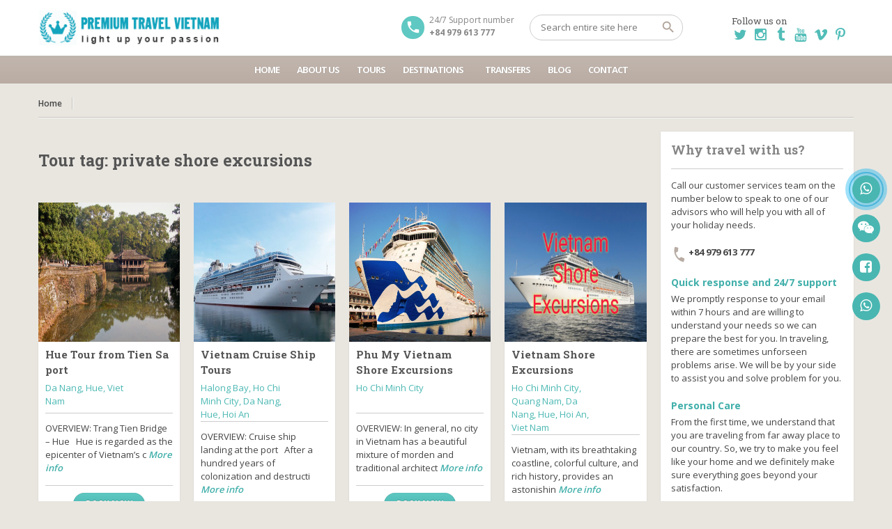

--- FILE ---
content_type: text/html; charset=UTF-8
request_url: https://www.premiumtravel.info/tour-tag/private-shore-excursions
body_size: 12425
content:
<!DOCTYPE html>
<!--[if IE 7 ]><html class="ie7 oldie" lang="en-US" prefix="og: http://ogp.me/ns#"> <![endif]-->
<!--[if IE 8 ]><html class="ie8 oldie" lang="en-US" prefix="og: http://ogp.me/ns#"> <![endif]-->
<!--[if IE 	 ]><html class="ie" lang="en-US" prefix="og: http://ogp.me/ns#"> <![endif]-->
<!--[if lt IE 9]><script src="https://www.premiumtravel.info/wp-content/themes/BookYourTravel/js/html5shiv.js"></script><![endif]-->
<html lang="en-US" prefix="og: http://ogp.me/ns#">
<head>
	<meta charset="UTF-8">
	<meta name="viewport" content="width=device-width, initial-scale=1">
	<title>private shore excursions Archives - PremiumTravel Vietnam</title>
		<link rel="pingback" href="https://www.premiumtravel.info/xmlrpc.php" />
	<script type="text/javascript">
		window.datepickerDateFormat = "MM d, yy";
		window.datepickerAltFormat = "yy-mm-dd";
		window.themePath = "https:\/\/www.premiumtravel.info\/wp-content\/themes\/BookYourTravel";
		window.siteUrl = "https:\/\/www.premiumtravel.info";
		window.wooCartPageUri = "";
		window.useWoocommerceForCheckout = 0;
		window.enableRtl = false;
	
		window.currentUserId = 0;
		</script>

<!-- This site is optimized with the Yoast SEO plugin v5.7.1 - https://yoast.com/wordpress/plugins/seo/ -->
<link rel="canonical" href="https://www.premiumtravel.info/tour-tag/private-shore-excursions" />
<link rel="next" href="https://www.premiumtravel.info/tour-tag/private-shore-excursions/page/2" />
<meta property="og:locale" content="en_US" />
<meta property="og:type" content="object" />
<meta property="og:title" content="private shore excursions Archives - PremiumTravel Vietnam" />
<meta property="og:url" content="https://www.premiumtravel.info/tour-tag/private-shore-excursions" />
<meta property="og:site_name" content="PremiumTravel Vietnam" />
<meta name="twitter:card" content="summary" />
<meta name="twitter:title" content="private shore excursions Archives - PremiumTravel Vietnam" />
<script type='application/ld+json'>{"@context":"http:\/\/schema.org","@type":"WebSite","@id":"#website","url":"https:\/\/www.premiumtravel.info\/","name":"PremiumTravel Tour","alternateName":"PremiumTravel Tour","potentialAction":{"@type":"SearchAction","target":"https:\/\/www.premiumtravel.info\/?s={search_term_string}","query-input":"required name=search_term_string"}}</script>
<script type='application/ld+json'>{"@context":"http:\/\/schema.org","@type":"Organization","url":"https:\/\/www.premiumtravel.info\/tour-tag\/private-shore-excursions","sameAs":["https:\/\/www.facebook.com\/premiumtravelvietnam\/"],"@id":"#organization","name":"Premium Travel Tour","logo":"https:\/\/premiumtravel.info\/wp-content\/uploads\/2015\/02\/logo-1.png"}</script>
<!-- / Yoast SEO plugin. -->

<link rel='dns-prefetch' href='//fonts.googleapis.com' />
<link rel='dns-prefetch' href='//s.w.org' />
<link rel="alternate" type="application/rss+xml" title="PremiumTravel Vietnam &raquo; Feed" href="https://www.premiumtravel.info/feed" />
<link rel="alternate" type="application/rss+xml" title="PremiumTravel Vietnam &raquo; Comments Feed" href="https://www.premiumtravel.info/comments/feed" />
<link rel="alternate" type="application/rss+xml" title="PremiumTravel Vietnam &raquo; private shore excursions Tour tag Feed" href="https://www.premiumtravel.info/tour-tag/private-shore-excursions/feed" />
		<script type="text/javascript">
			window._wpemojiSettings = {"baseUrl":"https:\/\/s.w.org\/images\/core\/emoji\/2.2.1\/72x72\/","ext":".png","svgUrl":"https:\/\/s.w.org\/images\/core\/emoji\/2.2.1\/svg\/","svgExt":".svg","source":{"concatemoji":"https:\/\/www.premiumtravel.info\/wp-includes\/js\/wp-emoji-release.min.js?ver=4.7.6"}};
			!function(a,b,c){function d(a){var b,c,d,e,f=String.fromCharCode;if(!k||!k.fillText)return!1;switch(k.clearRect(0,0,j.width,j.height),k.textBaseline="top",k.font="600 32px Arial",a){case"flag":return k.fillText(f(55356,56826,55356,56819),0,0),!(j.toDataURL().length<3e3)&&(k.clearRect(0,0,j.width,j.height),k.fillText(f(55356,57331,65039,8205,55356,57096),0,0),b=j.toDataURL(),k.clearRect(0,0,j.width,j.height),k.fillText(f(55356,57331,55356,57096),0,0),c=j.toDataURL(),b!==c);case"emoji4":return k.fillText(f(55357,56425,55356,57341,8205,55357,56507),0,0),d=j.toDataURL(),k.clearRect(0,0,j.width,j.height),k.fillText(f(55357,56425,55356,57341,55357,56507),0,0),e=j.toDataURL(),d!==e}return!1}function e(a){var c=b.createElement("script");c.src=a,c.defer=c.type="text/javascript",b.getElementsByTagName("head")[0].appendChild(c)}var f,g,h,i,j=b.createElement("canvas"),k=j.getContext&&j.getContext("2d");for(i=Array("flag","emoji4"),c.supports={everything:!0,everythingExceptFlag:!0},h=0;h<i.length;h++)c.supports[i[h]]=d(i[h]),c.supports.everything=c.supports.everything&&c.supports[i[h]],"flag"!==i[h]&&(c.supports.everythingExceptFlag=c.supports.everythingExceptFlag&&c.supports[i[h]]);c.supports.everythingExceptFlag=c.supports.everythingExceptFlag&&!c.supports.flag,c.DOMReady=!1,c.readyCallback=function(){c.DOMReady=!0},c.supports.everything||(g=function(){c.readyCallback()},b.addEventListener?(b.addEventListener("DOMContentLoaded",g,!1),a.addEventListener("load",g,!1)):(a.attachEvent("onload",g),b.attachEvent("onreadystatechange",function(){"complete"===b.readyState&&c.readyCallback()})),f=c.source||{},f.concatemoji?e(f.concatemoji):f.wpemoji&&f.twemoji&&(e(f.twemoji),e(f.wpemoji)))}(window,document,window._wpemojiSettings);
		</script>
		<style type="text/css">
img.wp-smiley,
img.emoji {
	display: inline !important;
	border: none !important;
	box-shadow: none !important;
	height: 1em !important;
	width: 1em !important;
	margin: 0 .07em !important;
	vertical-align: -0.1em !important;
	background: none !important;
	padding: 0 !important;
}
</style>
<link rel='stylesheet' id='contact-form-7-css'  href='https://www.premiumtravel.info/wp-content/plugins/contact-form-7/includes/css/styles.css?ver=4.9.1' type='text/css' media='all' />
<link rel='stylesheet' id='rs-plugin-settings-css'  href='https://www.premiumtravel.info/wp-content/plugins/revslider/public/assets/css/settings.css?ver=5.4.3.1' type='text/css' media='all' />
<style id='rs-plugin-settings-inline-css' type='text/css'>
#rs-demo-id {}
</style>
<link rel='stylesheet' id='toc-screen-css'  href='https://www.premiumtravel.info/wp-content/plugins/table-of-contents-plus/screen.min.css?ver=2002' type='text/css' media='all' />
<link rel='stylesheet' id='ufbl-custom-select-css-css'  href='https://www.premiumtravel.info/wp-content/plugins/ultimate-form-builder-lite/css/jquery.selectbox.css?ver=1.3.9' type='text/css' media='all' />
<link rel='stylesheet' id='ufbl-front-css-css'  href='https://www.premiumtravel.info/wp-content/plugins/ultimate-form-builder-lite/css/frontend.css?ver=1.3.9' type='text/css' media='all' />
<link rel='stylesheet' id='megamenu-css'  href='https://www.premiumtravel.info/wp-content/uploads/maxmegamenu/style.css?ver=809b80' type='text/css' media='all' />
<link rel='stylesheet' id='dashicons-css'  href='https://www.premiumtravel.info/wp-includes/css/dashicons.min.css?ver=4.7.6' type='text/css' media='all' />
<link rel='stylesheet' id='bookyourtravel-font-css-style-css'  href='//fonts.googleapis.com/css?family=Roboto+Slab%3A400%2C700%7COpen+Sans%3A400%2C500%2C600%2C700&#038;subset=latin%2Ccyrillic%2Clatin-ext%2Cvietnamese%2Cgreek%2Cgreek-ext%2Ccyrillic-ext&#038;ver=4.7.6' type='text/css' media='all' />
<link rel='stylesheet' id='bookyourtravel-font-icon-style-css'  href='//fonts.googleapis.com/icon?family=Material+Icons&#038;ver=4.7.6' type='text/css' media='all' />
<link rel='stylesheet' id='bookyourtravel-font-awesome-css'  href='https://www.premiumtravel.info/wp-content/themes/BookYourTravel/css/font-awesome.min.css?ver=screen,print' type='text/css' media='all' />
<link rel='stylesheet' id='bookyourtravel-style-main-css'  href='https://www.premiumtravel.info/wp-content/themes/BookYourTravel/css/style.css?ver=1.0' type='text/css' media='screen,print' />
<link rel='stylesheet' id='bookyourtravel-style-css'  href='https://www.premiumtravel.info/wp-content/themes/BookYourTravel/style.css?ver=4.7.6' type='text/css' media='all' />
<link rel='stylesheet' id='bookyourtravel-style-pp-css'  href='https://www.premiumtravel.info/wp-content/themes/BookYourTravel/css/prettyPhoto.css?ver=1.0' type='text/css' media='screen' />
<script type='text/javascript' src='https://www.premiumtravel.info/wp-includes/js/jquery/jquery.js?ver=1.12.4'></script>
<script type='text/javascript' src='https://www.premiumtravel.info/wp-includes/js/jquery/jquery-migrate.min.js?ver=1.4.1'></script>
<script type='text/javascript' src='https://www.premiumtravel.info/wp-content/plugins/revslider/public/assets/js/jquery.themepunch.tools.min.js?ver=5.4.3.1'></script>
<script type='text/javascript' src='https://www.premiumtravel.info/wp-content/plugins/revslider/public/assets/js/jquery.themepunch.revolution.min.js?ver=5.4.3.1'></script>
<script type='text/javascript' src='https://www.premiumtravel.info/wp-content/plugins/ultimate-form-builder-lite/js/jquery.selectbox-0.2.min.js?ver=1.3.9'></script>
<script type='text/javascript'>
/* <![CDATA[ */
var frontend_js_obj = {"default_error_message":"This field is required","ajax_url":"https:\/\/www.premiumtravel.info\/wp-admin\/admin-ajax.php","ajax_nonce":"5db2aa5380"};
/* ]]> */
</script>
<script type='text/javascript' src='https://www.premiumtravel.info/wp-content/plugins/ultimate-form-builder-lite/js/frontend.js?ver=1.3.9'></script>
<link rel='https://api.w.org/' href='https://www.premiumtravel.info/wp-json/' />
<link rel="EditURI" type="application/rsd+xml" title="RSD" href="https://www.premiumtravel.info/xmlrpc.php?rsd" />
<link rel="wlwmanifest" type="application/wlwmanifest+xml" href="https://www.premiumtravel.info/wp-includes/wlwmanifest.xml" /> 
<meta name="generator" content="WordPress 4.7.6" />
<style type="text/css">div#toc_container ul li {font-size: 100%;}</style><meta name="generator" content="Powered by Slider Revolution 5.4.3.1 - responsive, Mobile-Friendly Slider Plugin for WordPress with comfortable drag and drop interface." />
<link rel="icon" href="https://www.premiumtravel.info/wp-content/uploads/2015/02/cropped-logo-1-32x32.png" sizes="32x32" />
<link rel="icon" href="https://www.premiumtravel.info/wp-content/uploads/2015/02/cropped-logo-1-192x192.png" sizes="192x192" />
<link rel="apple-touch-icon-precomposed" href="https://www.premiumtravel.info/wp-content/uploads/2015/02/cropped-logo-1-180x180.png" />
<meta name="msapplication-TileImage" content="https://www.premiumtravel.info/wp-content/uploads/2015/02/cropped-logo-1-270x270.png" />
<script type="text/javascript">function setREVStartSize(e){
				try{ var i=jQuery(window).width(),t=9999,r=0,n=0,l=0,f=0,s=0,h=0;					
					if(e.responsiveLevels&&(jQuery.each(e.responsiveLevels,function(e,f){f>i&&(t=r=f,l=e),i>f&&f>r&&(r=f,n=e)}),t>r&&(l=n)),f=e.gridheight[l]||e.gridheight[0]||e.gridheight,s=e.gridwidth[l]||e.gridwidth[0]||e.gridwidth,h=i/s,h=h>1?1:h,f=Math.round(h*f),"fullscreen"==e.sliderLayout){var u=(e.c.width(),jQuery(window).height());if(void 0!=e.fullScreenOffsetContainer){var c=e.fullScreenOffsetContainer.split(",");if (c) jQuery.each(c,function(e,i){u=jQuery(i).length>0?u-jQuery(i).outerHeight(!0):u}),e.fullScreenOffset.split("%").length>1&&void 0!=e.fullScreenOffset&&e.fullScreenOffset.length>0?u-=jQuery(window).height()*parseInt(e.fullScreenOffset,0)/100:void 0!=e.fullScreenOffset&&e.fullScreenOffset.length>0&&(u-=parseInt(e.fullScreenOffset,0))}f=u}else void 0!=e.minHeight&&f<e.minHeight&&(f=e.minHeight);e.c.closest(".rev_slider_wrapper").css({height:f})					
				}catch(d){console.log("Failure at Presize of Slider:"+d)}
			};</script>
<style type="text/css">/** Mega Menu CSS: fs **/</style>
<meta property="og:image" content="image">
<meta name="keywords" content="da nang airport pick up, dong hoi airport pick up, hoang thanh, hoi an city tour from cruise port, hoi an private transfer, hoi an tour from phong nha, hue airport pick up, hue city tour, hue city tour from cruise port, hue city tour from phong nha, hue private transfer, my son sanctuary tour from phong nha, paradise cave tour from hoi an, phong nha cave tour, phong nha cave tour from hoi an, phong nha private transfer, royal enclosure forbidden purple city, tu cam thanh, hoian private tour, hue private tour, my son private tour">
<!-- G Map -->
<meta name="geo.region" content="VN" />
<meta name="geo.placename" content="100 Tran Van Du, Ngu Hanh Son District, Da Nang City, Vietnam" />
<meta name="geo.position" content="16.042620, 108.247114" />
<meta name="ICBM" content="16.042620, 108.247114" />
<script src="//platform-api.sharethis.com/js/sharethis.js#property=5ba364782fcb4b0011a2d7c2&product=inline-share-buttons"></script>

</head>
<body data-rsssl=1 class="archive tax-tour_tag term-private-shore-excursions term-250 mega-menu-primary-menu">
	<!--header-->
	<header class="header" role="banner">
		<div class="wrap">
			<!--logo-->
						<div class="logo"><a href="https://www.premiumtravel.info/" title="PremiumTravel Vietnam | private shore excursions Archives - PremiumTravel Vietnam"><img src="https://premiumtravel.info/wp-content/uploads/2015/02/PREMIUM-TRAVEL-VIET-NAM.jpg" alt="PremiumTravel Vietnam | private shore excursions Archives - PremiumTravel Vietnam" /></a></div>
			<!--//logo-->
						<!--ribbon-->
			<!-- <div class="ribbon">
				<nav>
										<ul class="profile-nav">
												<li class="active"><a href="javascript:void(0);" title="My Account">My Account</a></li>
												<li><a class="fn login_lightbox toggle_lightbox" href="javascript:void(0);" title="Login">Login</a></li>
																		<li><a class="fn register_lightbox toggle_lightbox" href="javascript:void(0);" title="Register">Register</a></li>
																							</ul>
														</nav>
			</div> -->
			<!--//ribbon-->
						<div class="social">
							<div class="textwidget"><div class="social-1">
<h5 style="font-size: 13px; font-weight: 500;padding: 0 0 0px;">Follow us on</h5>
<a href="https://twitter.com/@premiumtravelvn" target="_blank"><i class="fa fa-twitter fa-fw"></i></a>
<a href="https://www.instagram.com/premiumtravelvietnam/" target="_blank"><i class="fa fa-instagram fa-fw"></i></a>
<a href="https://premiumtravelvietnam.tumblr.com/" target="_blank"><i class="fa fa-tumblr fa-fw"></i></a>
<a href="https://www.youtube.com/channel/UCa4R7-tXNc3aG4gIHmTkQew" target="_blank"><i class="fa fa-youtube fa-fw"></i></a>
<a href="https://vimeo.com/premiumtravelvietnam" target="_blank"><i class="fa fa-vimeo fa-fw"></i></a>
<a href="https://www.pinterest.com/premiumtravelvietnam/_created/" target="_blank"><i class="fa fa-pinterest-p fa-fw"></i></a>
</div></div>
					</div>
			<!--search-->
			<div class="search">
				<form id="searchform" method="get" action="https://www.premiumtravel.info/">
					<input type="search" placeholder="Search entire site here" name="s" id="search" /> 
					<input type="submit" id="searchsubmit" value="" name="searchsubmit"/>
				</form>
			</div>
			<!--//search-->		
						<!--contact-->
			<div class="contact">
				<span>24/7 Support number</span>
				<span class="number">+84 979 613 777</span>
			</div>
			<!--//contact-->
						
		</div>
		
		<!--primary navigation-->
		<div id="mega-menu-wrap-primary-menu" class="mega-menu-wrap"><div class="mega-menu-toggle" tabindex="0"><div class="mega-toggle-blocks-left"></div><div class="mega-toggle-blocks-center"></div><div class="mega-toggle-blocks-right"><div class='mega-toggle-block mega-menu-toggle-block mega-toggle-block-1' id='mega-toggle-block-1'><span class='mega-toggle-label'><span class='mega-toggle-label-closed'>MENU</span><span class='mega-toggle-label-open'>MENU</span></span></div></div></div><ul id="mega-menu-primary-menu" class="mega-menu max-mega-menu mega-menu-horizontal mega-no-js" data-event="hover_intent" data-effect="fade_up" data-effect-speed="200" data-effect-mobile="disabled" data-effect-speed-mobile="200" data-second-click="close" data-document-click="collapse" data-vertical-behaviour="standard" data-breakpoint="1040" data-unbind="true"><li class='mega-menu-item mega-menu-item-type-post_type mega-menu-item-object-page mega-menu-item-home mega-align-bottom-left mega-menu-flyout mega-has-icon mega-menu-item-5970' id='mega-menu-item-5970'><a class="dashicons-admin-home mega-menu-link" href="https://www.premiumtravel.info/" tabindex="0">Home</a></li><li class='mega-menu-item mega-menu-item-type-post_type mega-menu-item-object-page mega-align-bottom-left mega-menu-flyout mega-has-icon mega-menu-item-5975' id='mega-menu-item-5975'><a class="dashicons-star-half mega-menu-link" href="https://www.premiumtravel.info/about-us" tabindex="0">About Us</a></li><li class='mega-menu-item mega-menu-item-type-post_type mega-menu-item-object-page mega-align-bottom-left mega-menu-megamenu mega-has-icon mega-menu-item-5974' id='mega-menu-item-5974'><a class="dashicons-palmtree mega-menu-link" href="https://www.premiumtravel.info/tours" tabindex="0">Tours</a></li><li class='mega-menu-item mega-menu-item-type-post_type mega-menu-item-object-page mega-menu-item-has-children mega-align-bottom-left mega-menu-megamenu mega-has-icon mega-menu-item-5973' id='mega-menu-item-5973'><a class="dashicons-admin-multisite mega-menu-link" href="https://www.premiumtravel.info/destinations" aria-haspopup="true" tabindex="0">Destinations</a>
<ul class="mega-sub-menu">
<li class='mega-menu-item mega-menu-item-type-widget widget_text mega-menu-columns-1-of-5 mega-menu-item-text-10' id='mega-menu-item-text-10'><h4 class="mega-block-title">Hội An</h4>			<div class="textwidget"><a href="https://premiumtravel.info/location/viet-nam/hoi-an"><img src="https://premiumtravel.info/wp-content/uploads/2015/02/hoi-an-tour-city-2.jpg" width="230px" /></a></div>
		</li><li class='mega-menu-item mega-menu-item-type-widget widget_text mega-menu-columns-1-of-5 mega-menu-item-text-11' id='mega-menu-item-text-11'><h4 class="mega-block-title">Đà Nẵng</h4>			<div class="textwidget"><a href="https://premiumtravel.info/location/viet-nam/da-nang"><img src="https://premiumtravel.info/wp-content/uploads/2017/09/da-nang-tour-city.jpg" width="230px" /></a></div>
		</li><li class='mega-menu-item mega-menu-item-type-widget widget_text mega-menu-columns-1-of-5 mega-menu-item-text-12' id='mega-menu-item-text-12'><h4 class="mega-block-title">Huế</h4>			<div class="textwidget"><a href="https://premiumtravel.info/location/viet-nam/hue"><img src="https://premiumtravel.info/wp-content/uploads/2015/02/Hue-city-tour-2.jpg" width="230px" /></a></div>
		</li><li class='mega-menu-item mega-menu-item-type-widget widget_text mega-menu-columns-1-of-5 mega-menu-item-text-13' id='mega-menu-item-text-13'><h4 class="mega-block-title">Quảng Trị</h4>			<div class="textwidget"><a href="https://premiumtravel.info/location/viet-nam/quang-tri-provice"><img src="https://premiumtravel.info/wp-content/uploads/2017/09/demilitarized-quang-tri-tour-2.jpg" width="230px" /></a></div>
		</li><li class='mega-menu-item mega-menu-item-type-widget widget_text mega-menu-columns-1-of-5 mega-menu-item-text-14' id='mega-menu-item-text-14'><h4 class="mega-block-title">Quảng Bình</h4>			<div class="textwidget"><a href="https://premiumtravel.info/location/viet-nam/quang-binh"><img src="https://premiumtravel.info/wp-content/uploads/2015/02/phong-nha-tour-2.jpg" width="230px" /></a></div>
		</li></ul>
</li><li class='mega-menu-item mega-menu-item-type-post_type mega-menu-item-object-page mega-align-bottom-left mega-menu-flyout mega-has-icon mega-menu-item-6154' id='mega-menu-item-6154'><a class="dashicons-share-alt mega-menu-link" href="https://www.premiumtravel.info/transfers" tabindex="0">Transfers</a></li><li class='mega-menu-item mega-menu-item-type-post_type mega-menu-item-object-page mega-current_page_parent mega-align-bottom-left mega-menu-flyout mega-has-icon mega-menu-item-5971' id='mega-menu-item-5971'><a class="dashicons-admin-media mega-menu-link" href="https://www.premiumtravel.info/blog" tabindex="0">Blog</a></li><li class='mega-menu-item mega-menu-item-type-post_type mega-menu-item-object-page mega-align-bottom-left mega-menu-flyout mega-has-icon mega-menu-item-5972' id='mega-menu-item-5972'><a class="dashicons-location-alt mega-menu-link" href="https://www.premiumtravel.info/contact" tabindex="0">Contact</a></li></ul></div>		<!--//primary navigation-->
	</header>
	<!--//header-->
	
		<!--main-->
	<div class="main" role="main" id="primary">		
		<div class="wrap">
			<!--main content--><!--breadcrumbs--><nav role="navigation" class="breadcrumbs"><ul><li><a href="https://www.premiumtravel.info/" title="Home">Home</a></li></ul></nav><!--//breadcrumbs--><!--three-fourth content-->
	<div class="row">
		<section class="three-fourth">
			<header class="page-header">
				<h1 class="page-title">Tour tag: private shore excursions</h1>			</header><!-- .page-header -->
						<div class="deals">
				<div class="row">
					<!--tour item-->
<article class="tour_item one-fourth">
	<div>
		<figure>
			<a href="https://www.premiumtravel.info/tours/hue-tour-tien-sa-port" title="Hue Tour from Tien Sa port">
				<img src="https://www.premiumtravel.info/wp-content/uploads/2021/10/hue-tour-from-tien-sa-port.jpg" alt="Hue Tour from Tien Sa port" />
			</a>
		</figure>
		<div class="details">
			<h3>Hue Tour from Tien Sa port</h3>
			<span class='address'>Da Nang, Hue, Viet Nam</span><div class='description clearfix'>OVERVIEW:
Trang Tien Bridge &#8211; Hue
&nbsp;
Hue is regarded as the epicenter of Vietnam&#8217;s c <a href="https://www.premiumtravel.info/tours/hue-tour-tien-sa-port">More info</a></div><div class='actions'><a href='https://www.premiumtravel.info/tours/hue-tour-tien-sa-port' class='gradient-button clearfix'  title='Book now'>Book now</a></div>		</div>
	</div>
</article>
<!--//tour item-->
<!--tour item-->
<article class="tour_item one-fourth">
	<div>
		<figure>
			<a href="https://www.premiumtravel.info/tours/vietnam-cruise-ship-tours" title="Vietnam Cruise Ship Tours">
				<img src="https://www.premiumtravel.info/wp-content/uploads/2021/08/cruise.jpg" alt="Vietnam Cruise Ship Tours" />
			</a>
		</figure>
		<div class="details">
			<h3>Vietnam Cruise Ship Tours</h3>
			<span class='address'>Halong Bay, Ho Chi Minh City, Da Nang, Hue, Hoi An</span><div class='description clearfix'>OVERVIEW:
Cruise ship landing at the port
&nbsp;
After a hundred years of colonization and destructi <a href="https://www.premiumtravel.info/tours/vietnam-cruise-ship-tours">More info</a></div><div class='actions'><a href='https://www.premiumtravel.info/tours/vietnam-cruise-ship-tours' class='gradient-button clearfix'  title='Book now'>Book now</a></div>		</div>
	</div>
</article>
<!--//tour item-->
<!--tour item-->
<article class="tour_item one-fourth">
	<div>
		<figure>
			<a href="https://www.premiumtravel.info/tours/phu-my-vietnam-shore-excursions" title="Phu My Vietnam Shore Excursions">
				<img src="https://www.premiumtravel.info/wp-content/uploads/2021/07/cruisetour.jpg" alt="Phu My Vietnam Shore Excursions" />
			</a>
		</figure>
		<div class="details">
			<h3>Phu My Vietnam Shore Excursions</h3>
			<span class='address'>Ho Chi Minh City</span><div class='description clearfix'>OVERVIEW:
In general, no city in Vietnam has a beautiful mixture of morden and traditional architect <a href="https://www.premiumtravel.info/tours/phu-my-vietnam-shore-excursions">More info</a></div><div class='actions'><a href='https://www.premiumtravel.info/tours/phu-my-vietnam-shore-excursions' class='gradient-button clearfix'  title='Book now'>Book now</a></div>		</div>
	</div>
</article>
<!--//tour item-->
<!--tour item-->
<article class="tour_item one-fourth">
	<div>
		<figure>
			<a href="https://www.premiumtravel.info/tours/vietnam-shore-excursions" title="Vietnam Shore Excursions">
				<img src="https://www.premiumtravel.info/wp-content/uploads/2019/11/vietnam-shore-excursions-1.jpg" alt="Vietnam Shore Excursions" />
			</a>
		</figure>
		<div class="details">
			<h3>Vietnam Shore Excursions</h3>
			<span class='address'>Ho Chi Minh City, Quang Nam, Da Nang, Hue, Hoi An, Viet Nam</span><div class='description clearfix'>Vietnam, with its breathtaking coastline, colorful culture, and rich history, provides an astonishin <a href="https://www.premiumtravel.info/tours/vietnam-shore-excursions">More info</a></div><div class='actions'><a href='https://www.premiumtravel.info/tours/vietnam-shore-excursions' class='gradient-button clearfix'  title='Book now'>Book now</a></div>		</div>
	</div>
</article>
<!--//tour item-->
<!--tour item-->
<article class="tour_item one-fourth">
	<div>
		<figure>
			<a href="https://www.premiumtravel.info/tours/chan-may-shore-excursions" title="Chan May Shore Excursions">
				<img src="https://www.premiumtravel.info/wp-content/uploads/2019/11/Photo_1725786712755.jpg" alt="Chan May Shore Excursions" />
			</a>
		</figure>
		<div class="details">
			<h3>Chan May Shore Excursions</h3>
			<span class='address'>Da Nang, Hoi An</span><div class='description clearfix'>CHAN MAY SHORE EXCURSIONS OVERVIEW:
Hoi An: Little Venice of Vietnam
As you know, Central Vietnam is <a href="https://www.premiumtravel.info/tours/chan-may-shore-excursions">More info</a></div><div class='actions'><a href='https://www.premiumtravel.info/tours/chan-may-shore-excursions' class='gradient-button clearfix'  title='Book now'>Book now</a></div>		</div>
	</div>
</article>
<!--//tour item-->
<!--tour item-->
<article class="tour_item one-fourth">
	<div>
		<figure>
			<a href="https://www.premiumtravel.info/tours/ho-chi-minh-city-shore-excursions" title="Ho Chi Minh City Shore Excursions">
				<img src="https://www.premiumtravel.info/wp-content/uploads/2019/09/cruiseship.jpg" alt="Ho Chi Minh City Shore Excursions" />
			</a>
		</figure>
		<div class="details">
			<h3>Ho Chi Minh City Shore Excursions</h3>
			<span class='address'>Ho Chi Minh City</span><div class='description clearfix'>For the last few years, there are more and more customers coming to visit Vietnam by cruise ship. It <a href="https://www.premiumtravel.info/tours/ho-chi-minh-city-shore-excursions">More info</a></div><div class='actions'><a href='https://www.premiumtravel.info/tours/ho-chi-minh-city-shore-excursions' class='gradient-button clearfix'  title='Book now'>Book now</a></div>		</div>
	</div>
</article>
<!--//tour item-->
<!--tour item-->
<article class="tour_item one-fourth">
	<div>
		<figure>
			<a href="https://www.premiumtravel.info/tours/golden-bridge-ba-na-hills-tour-chan-may-port" title="Golden Bridge Ba Na Hills Tour From Chan May Port">
				<img src="https://www.premiumtravel.info/wp-content/uploads/2019/08/golden-bridge-ba-na-hills-tour-from-chan-may-port.jpg" alt="Golden Bridge Ba Na Hills Tour From Chan May Port" />
			</a>
		</figure>
		<div class="details">
			<h3>Golden Bridge Ba Na Hills Tour From Chan May Port</h3>
			<span class='address'>Da Nang</span><div class='description clearfix'>OVERVIEW:
French Village Ba Na Hills
General, this Ba Na Hills Tour from Chan May port will take you <a href="https://www.premiumtravel.info/tours/golden-bridge-ba-na-hills-tour-chan-may-port">More info</a></div><div class='actions'><a href='https://www.premiumtravel.info/tours/golden-bridge-ba-na-hills-tour-chan-may-port' class='gradient-button clearfix'  title='Book now'>Book now</a></div>		</div>
	</div>
</article>
<!--//tour item-->
<!--tour item-->
<article class="tour_item one-fourth">
	<div>
		<figure>
			<a href="https://www.premiumtravel.info/tours/chan-may-port-shore-excursion-hue-city" title="Chan May Port Shore Excursion to Hue City">
				<img src="https://www.premiumtravel.info/wp-content/uploads/2018/12/dai-noi-hue-2.jpg" alt="Chan May Port Shore Excursion to Hue City" />
			</a>
		</figure>
		<div class="details">
			<h3>Chan May Port Shore Excursion to Hue City</h3>
			<span class='address'>Hue</span><div class='description clearfix'>OVERVIEW:
Trang Tien Bridge &#8211; Hue city
&nbsp;
Hue is now a peaceful and beautiful city in Cent <a href="https://www.premiumtravel.info/tours/chan-may-port-shore-excursion-hue-city">More info</a></div><div class='actions'><a href='https://www.premiumtravel.info/tours/chan-may-port-shore-excursion-hue-city' class='gradient-button clearfix'  title='Book now'>Book now</a></div>		</div>
	</div>
</article>
<!--//tour item-->
<!--tour item-->
<article class="tour_item one-fourth">
	<div>
		<figure>
			<a href="https://www.premiumtravel.info/tours/golden-bridge-ba-na-hills-tour-tien-sa-port" title="Golden Bridge Ba Na Hills Tour from Tien Sa port">
				<img src="https://www.premiumtravel.info/wp-content/uploads/2018/10/ba-na-1-1.jpg" alt="Golden Bridge Ba Na Hills Tour from Tien Sa port" />
			</a>
		</figure>
		<div class="details">
			<h3>Golden Bridge Ba Na Hills Tour from Tien Sa port</h3>
			<span class='address'>Da Nang</span><div class='description clearfix'>If you are looking for a day to forget about the summer heat and the hustle and bustle of the city,  <a href="https://www.premiumtravel.info/tours/golden-bridge-ba-na-hills-tour-tien-sa-port">More info</a></div><div class='actions'><a href='https://www.premiumtravel.info/tours/golden-bridge-ba-na-hills-tour-tien-sa-port' class='gradient-button clearfix'  title='Book now'>Book now</a></div>		</div>
	</div>
</article>
<!--//tour item-->
<!--tour item-->
<article class="tour_item one-fourth">
	<div>
		<figure>
			<a href="https://www.premiumtravel.info/tours/central-vietnam-shore-excursions" title="Central Vietnam Shore Excursions">
				<img src="https://www.premiumtravel.info/wp-content/uploads/2019/04/hoian-city.jpg" alt="Central Vietnam Shore Excursions" />
			</a>
		</figure>
		<div class="details">
			<h3>Central Vietnam Shore Excursions</h3>
			<span class='address'>Da Nang, Hue, Hoi An</span><div class='description clearfix'>Located in the heart of the nation, Central Vietnam is known for its fascinating war history amid st <a href="https://www.premiumtravel.info/tours/central-vietnam-shore-excursions">More info</a></div><div class='actions'><a href='https://www.premiumtravel.info/tours/central-vietnam-shore-excursions' class='gradient-button clearfix'  title='Book now'>Book now</a></div>		</div>
	</div>
</article>
<!--//tour item-->
<!--tour item-->
<article class="tour_item one-fourth">
	<div>
		<figure>
			<a href="https://www.premiumtravel.info/tours/hoi-an-private-shore-excursion-tien-sa-port" title="Hoi An Private Shore Excursion from Tien Sa port">
				<img src="https://www.premiumtravel.info/wp-content/uploads/2017/09/hoi-an-adventure-tour-2.jpg" alt="Hoi An Private Shore Excursion from Tien Sa port" />
			</a>
		</figure>
		<div class="details">
			<h3>Hoi An Private Shore Excursion from Tien Sa port</h3>
			<span class='address'>Hoi An</span><div class='description clearfix'>OVERVIEW:
Hoi An is a living museum reflecting of one of the most active Southeast Asian seaports be <a href="https://www.premiumtravel.info/tours/hoi-an-private-shore-excursion-tien-sa-port">More info</a></div><div class='actions'><a href='https://www.premiumtravel.info/tours/hoi-an-private-shore-excursion-tien-sa-port' class='gradient-button clearfix'  title='Book now'>Book now</a></div>		</div>
	</div>
</article>
<!--//tour item-->
<!--tour item-->
<article class="tour_item one-fourth">
	<div>
		<figure>
			<a href="https://www.premiumtravel.info/tours/shore-excursion-da-nang-city" title="Shore Excursion to Da Nang City">
				<img src="https://www.premiumtravel.info/wp-content/uploads/2019/01/shore-excursion-da-nang-city.jpg" alt="Shore Excursion to Da Nang City" />
			</a>
		</figure>
		<div class="details">
			<h3>Shore Excursion to Da Nang City</h3>
			<span class='address'>Da Nang</span><div class='description clearfix'>As you know, Central Vietnam is the land that rich in culture, history, cuisine and spectacular land <a href="https://www.premiumtravel.info/tours/shore-excursion-da-nang-city">More info</a></div><div class='actions'><a href='https://www.premiumtravel.info/tours/shore-excursion-da-nang-city' class='gradient-button clearfix'  title='Book now'>Book now</a></div>		</div>
	</div>
</article>
<!--//tour item-->
				</div>
				<!--bottom navigation-->
				<div class="full-width">
					<nav class="page-navigation bottom-nav">
						<a href="#" class="scroll-to-top" title="Back up">Back up</a> 
						<div class="pager">
						<span><a href="https://www.premiumtravel.info/tour-tag/private-shore-excursions">First page</a></span><span class='page-numbers current'>1</span><span><a class='page-numbers' href='https://www.premiumtravel.info/tour-tag/private-shore-excursions/page/2/'>2</a></span><span><a class="next page-numbers" href="https://www.premiumtravel.info/tour-tag/private-shore-excursions/page/2/">&gt;</a></span><span><a href="https://www.premiumtravel.info/tour-tag/private-shore-excursions/page/2">Last page</a></span>						</div>
					</nav>
				</div>
				<!--//bottom navigation-->
			</div>
					</section>
		<!--//three-fourth content-->
		<aside id="secondary" class="right-sidebar widget-area one-fourth" role="complementary">
		<ul>
		<li class="widget widget-sidebar"><h4>Why travel with us?</h4>			<div class="textwidget"><p>Call our customer services team on the number below to speak to one of our advisors who will help you with all of your holiday needs.</p>
<p class="number">+84 979 613 777</p></br>
<h5>Quick response and 24/7 support</h5>
<p>We promptly response to your email within 7 hours and are willing to understand your needs so we can prepare the best for you. In traveling, there are sometimes unforseen problems arise. We will be by your side to assist you and solve problem for you.</p>
<h5>Personal Care</h5>
<p>From the first time, we understand that you are traveling from far away place to our country. So, we try to make you feel like your home and we definitely make sure everything goes beyond your satisfaction.</p>
<h5>Flexible itinerary </h5>
<p>Our itinerary is flexible and it is easy for you to make a change or you can add more as per your request.</p>
<h5>•	Professional and experienced tour guides, drivers and transportation</h5>
<p>We have been doing the tourism sector in Viet Nam for so many years. Our guides and drivers have been trained to follow up on any demand from the clients. Furthermore, we have been touring with different kinds of people from different nationalities so we know that our comprehensive customer service skills, our reliability, our competence are the main key to serve you in a professional way</p></div>
		</li><li class="widget widget-sidebar"><!--deals--><ul class="small-list"><h4>Featured  tours</h4>	<li>
		<a href="https://www.premiumtravel.info/tours/vietnam-package-tour">
			<h3>Vietnam Package Tour 			</h3>
								</a>
	</li>
	<li>
		<a href="https://www.premiumtravel.info/tours/things-to-do-in-hoi-an">
			<h3>Things to do in Hoi An 			</h3>
								</a>
	</li>
	<li>
		<a href="https://www.premiumtravel.info/tours/shore-excursion-to-marble-mountains-hoi-an-ancient-town">
			<h3>Shore Excursion to Marble Mountains and Hoi An ancient town 			</h3>
								</a>
	</li>
	<li>
		<a href="https://www.premiumtravel.info/tours/shore-excursion-hue-city">
			<h3>Shore Excursion Hue City 			</h3>
								</a>
	</li>
	<li>
		<a href="https://www.premiumtravel.info/tours/phong-nha-tour-from-hoi-an">
			<h3>Phong Nha Tour from Hoi An 			</h3>
								</a>
	</li>
	<li>
		<a href="https://www.premiumtravel.info/tours/phong-nha-cave-tour-from-hue">
			<h3>Phong Nha Cave Tour from Hue 			</h3>
								</a>
	</li>
	<li>
		<a href="https://www.premiumtravel.info/tours/phong-nha-and-paradise-cave-tour">
			<h3>Phong Nha and Paradise Cave Tour 			</h3>
								</a>
	</li>
	<li>
		<a href="https://www.premiumtravel.info/tours/paradise-cave-tour-from-hoi-an">
			<h3>Paradise Cave Tour from Hoi An 			</h3>
								</a>
	</li>
</ul></li><li class="widget widget-sidebar"><!--deals--><ul class="small-list destinations"><h4>Featured destinations</h4>	<li>
		<a href="https://www.premiumtravel.info/location/viet-nam">
			<figure>
				<img src="https://www.premiumtravel.info/wp-content/uploads/2017/09/da-nang-tour.jpg" alt="Viet Nam" />
			</figure>
			<h3>Viet Nam 			</h3>			
		</a>
	</li>
	<li>
		<a href="https://www.premiumtravel.info/location/viet-nam/quang-tri-provice">
			<figure>
				<img src="https://www.premiumtravel.info/wp-content/uploads/2017/09/Demilitarized-Zone-quang-tri.jpeg" alt="Quang Tri Provice" />
			</figure>
			<h3>Quang Tri Provice 			</h3>			
		</a>
	</li>
	<li>
		<a href="https://www.premiumtravel.info/location/quang-ngai">
			<figure>
				<img src="https://www.premiumtravel.info/wp-content/themes/BookYourTravel/images/uploads/img.jpg" alt="Quang Ngai" />
			</figure>
			<h3>Quang Ngai 			</h3>			
		</a>
	</li>
	<li>
		<a href="https://www.premiumtravel.info/location/quang-nam">
			<figure>
				<img src="https://www.premiumtravel.info/wp-content/themes/BookYourTravel/images/uploads/img.jpg" alt="Quang Nam" />
			</figure>
			<h3>Quang Nam 			</h3>			
		</a>
	</li>
</ul></li>		</ul>
	</aside><!-- #secondary -->
	</div>
<!--//main content-->
</div><!--//wrap-->
</div><!--//main-->
<!--footer-->
<footer class="footer" role="contentinfo">
		<div id="footer-sidebar" class="footer-sidebar widget-area wrap" role="complementary">
		<ul>
		<li class="widget widget-sidebar one-fourth"><h6>About us</h6>			<article class="byt_address_widget BookYourTravel_Address_Widget">
				<h3> PremiumTravel Vietnam</h3>
				<p>245 Hoai Thanh st, Ngu Hanh Son ward, Da Nang city, Viet Nam</p>
				<p><em>P:</em> 24/7 customer support: +84 979 613 777</p>
				<p><em>E:</em> <a href="mailto:premiumvietnamtravel@gmail.com" title="premiumvietnamtravel@gmail.com">premiumvietnamtravel@gmail.com</a></p>
			</article>        	
		</li><li class="widget widget-sidebar one-fourth"><h6>Maps</h6>			<div class="textwidget"><iframe src="https://www.google.com/maps/embed?pb=!1m18!1m12!1m3!1d7668.868713974717!2d108.23655547592185!3d16.042934540139726!2m3!1f0!2f0!3f0!3m2!1i1024!2i768!4f13.1!3m3!1m2!1s0x31421761ca68bb53%3A0x522192c4b45695a8!2zMjQ1IEhvw6BpIFRoYW5oLCBC4bqvYyBN4bu5IEFuLCBOZ8WpIEjDoG5oIFPGoW4sIMSQw6AgTuG6tW5nIDU1MDAwMCwgVmnhu4d0IE5hbQ!5e0!3m2!1svi!2sus!4v1753067678943!5m2!1svi!2sus" width="297" height="145" style="border:0;" allowfullscreen="" loading="lazy" referrerpolicy="no-referrer-when-downgrade"></iframe></div>
		</li><li class="widget widget-sidebar one-fourth"><h6>Recommended on Tripadvisor</h6>			<div class="textwidget"><div id="TA_cdsratingsonlynarrow232" class="TA_cdsratingsonlynarrow"><ul id="DwxSChSn" class="TA_links zS024qfw9f"><li id="5VVWvtK6" class="nb0PrYBD"><a target="_blank" href="https://www.tripadvisor.com.vn/"><img src="https://www.tripadvisor.com.vn/img/cdsi/img2/branding/tripadvisor_logo_transp_340x80-18034-2.png" alt="TripAdvisor"/></a></li></ul></div><script src="https://www.jscache.com/wejs?wtype=cdsratingsonlynarrow&amp;uniq=232&amp;locationId=12997047&amp;lang=vi&amp;border=true&amp;display_version=2"></script>
</div>
		</li><li class="widget widget-sidebar one-fourth"><h6>Find us on Facebook</h6>			<div class="textwidget"><div class="fb-page" data-href="https://www.facebook.com/premiumtravelvietnam/" data-small-header="false" data-adapt-container-width="true" data-hide-cover="false" data-show-facepile="false"><blockquote cite="https://www.facebook.com/premiumtravelvietnam/" class="fb-xfbml-parse-ignore"><a href="https://www.facebook.com/premiumtravelvietnam/">Premium Travel Vietnam</a></blockquote></div></div>
		</li>		</ul>
	</div><!-- #secondary -->
	<div class="wrap">
		<div class="row">
			<div class="full-width">
				<p class="copy">Copyright © 2012 PremiumTravel. All rights reserved.  Design by <a href="https://diemtuaviet.net">DTV Technology Media</a></p>				
				<!--footer navigation-->				
				<nav class="menu-bottom-container"><ul id="menu-bottom" class="menu"><li id="menu-item-6105" class="menu-item menu-item-type-post_type menu-item-object-page menu-item-home menu-item-6105"><a href="https://www.premiumtravel.info/">Home</a></li>
<li id="menu-item-6106" class="menu-item menu-item-type-post_type menu-item-object-page menu-item-6106"><a href="https://www.premiumtravel.info/about-us">About Us</a></li>
<li id="menu-item-6112" class="menu-item menu-item-type-post_type menu-item-object-page menu-item-6112"><a href="https://www.premiumtravel.info/tours">Tours</a></li>
<li id="menu-item-6109" class="menu-item menu-item-type-post_type menu-item-object-page menu-item-6109"><a href="https://www.premiumtravel.info/destinations">Destinations</a></li>
<li id="menu-item-6108" class="menu-item menu-item-type-post_type menu-item-object-page menu-item-6108"><a href="https://www.premiumtravel.info/contact">Contact</a></li>
<li id="menu-item-6107" class="menu-item menu-item-type-post_type menu-item-object-page current_page_parent menu-item-6107"><a href="https://www.premiumtravel.info/blog">Blog</a></li>
</ul></nav>				<!--//footer navigation-->
			</div>
		</div>
	</div>
</footer>
<!--//footer-->
	
<div class="lightbox" style="display:none;" id="login_lightbox">
	<div class="lb-wrap">
		<a href="javascript:void(0);" class="close toggle_lightbox login_lightbox">x</a>
		<div class="lb-content">
			<form action="https://www.premiumtravel.info/login" method="post">
				<h2>Log in</h2>
				<div class="row">
					<div class="f-item full-width">
						<label for="log">Username</label>
						<input type="text" name="log" id="log" value="" />
					</div>
					<div class="f-item full-width">
						<label for="pwd">Password</label>
						<input type="password" id="pwd" name="pwd" />
					</div>
					<div class="f-item checkbox full-width">
						<input type="checkbox" id="rememberme" name="rememberme" checked="checked" value="forever" />
						<label for="rememberme">Remember me next time</label>
					</div>
				</div>
				<p><a href="https://www.premiumtravel.info//wp-login.php?action=lostpassword" title="Forgot your password?">Forgot your password?</a><br />
				Don&#039;t have an account yet? <a class="toggle_lightbox register_lightbox" href="javascript:void(0);" title="Sign up">Sign up.</a></p>
				<input type="hidden" id="_wpnonce" name="_wpnonce" value="9a1d024b01" /><input type="hidden" name="_wp_http_referer" value="/tour-tag/private-shore-excursions" />				<input type="hidden" name="redirect_to" value="/tour-tag/private-shore-excursions" />
				<input type="submit" id="login" name="login" value="Login" class="gradient-button"/>
			</form>
		</div>
	</div>
</div><div class="lightbox" style="display:none;" id="register_lightbox">
	<div class="lb-wrap">
		<a href="javascript:void(0);" class="close register_lightbox toggle_lightbox">x</a>
		<div class="lb-content">
			<form action="https://www.premiumtravel.info//wp-login.php?action=register" method="post">
				<h2>Register</h2>
				<div class="row">
					<div class="f-item full-width">
						<label for="user_login">Username</label>
						<input tabindex="27" type="text" id="user_login" name="user_login" />
					</div>
					<div class="f-item full-width">
						<label for="user_email">Email</label>
						<input tabindex="28" type="email" id="user_email" name="user_email" />
						<input type="hidden" name="email" id="email" value="" />
						<input type="hidden" name="password" id="password" value="" />
					</div>
										<div class="f-item captcha full-width">
						<label>How much is 5 + 2?</label>
						<input tabindex="29" type="text" required="required" id="c_val_s_reg" name="c_val_s_reg" />
						<input type="hidden" name="c_val_1_reg" id="c_val_1_reg" value="5" />
						<input type="hidden" name="c_val_2_reg" id="c_val_2_reg" value="2" />
					</div>
																				<div class="f-item checkbox full-width">
						<div class="checker" id="uniform-check"><span><input tabindex="32" type="checkbox" value="ch1" id="checkboxagree" name="checkboxagree" style="opacity: 0;"></span></div>
						<label>I agree to the <a href="https://www.premiumtravel.info/about-us">terms &amp; conditions</a>.</label>
											</div>
				</div>
				<input type="hidden" id="_wpnonce" name="_wpnonce" value="461bf7dbc3" /><input type="hidden" name="_wp_http_referer" value="/tour-tag/private-shore-excursions" />				<input type="hidden" id="_wpnonce" name="_wpnonce" value="9a1d024b01" /><input type="hidden" name="_wp_http_referer" value="/tour-tag/private-shore-excursions" />				<input type="submit" id="register" name="register" value="Create account" class="gradient-button"/>
			</form>
		</div>
	</div>
</div><script type='text/javascript' src='https://www.premiumtravel.info/wp-content/themes/BookYourTravel/js/jquery.uniform.min.js?ver=1.0'></script>
<script type='text/javascript' src='https://www.premiumtravel.info/wp-includes/js/jquery/ui/core.min.js?ver=1.11.4'></script>
<script type='text/javascript' src='https://www.premiumtravel.info/wp-includes/js/jquery/ui/widget.min.js?ver=1.11.4'></script>
<script type='text/javascript' src='https://www.premiumtravel.info/wp-includes/js/jquery/ui/button.min.js?ver=1.11.4'></script>
<script type='text/javascript' src='https://www.premiumtravel.info/wp-includes/js/jquery/ui/spinner.min.js?ver=1.11.4'></script>
<script type='text/javascript' src='https://www.premiumtravel.info/wp-content/themes/BookYourTravel/js/search_widget.js?ver=7.21'></script>
<script type='text/javascript' src='https://www.premiumtravel.info/wp-content/themes/BookYourTravel/js/custom-suggest.js?ver=4.7.6'></script>
<script type='text/javascript'>
/* <![CDATA[ */
var wpcf7 = {"apiSettings":{"root":"https:\/\/www.premiumtravel.info\/wp-json\/contact-form-7\/v1","namespace":"contact-form-7\/v1"},"recaptcha":{"messages":{"empty":"Please verify that you are not a robot."}},"cached":"1"};
/* ]]> */
</script>
<script type='text/javascript' src='https://www.premiumtravel.info/wp-content/plugins/contact-form-7/includes/js/scripts.js?ver=4.9.1'></script>
<script type='text/javascript'>
/* <![CDATA[ */
var tocplus = {"visibility_show":"show","visibility_hide":"hide","width":"Auto"};
/* ]]> */
</script>
<script type='text/javascript' src='https://www.premiumtravel.info/wp-content/plugins/table-of-contents-plus/front.min.js?ver=2002'></script>
<script type='text/javascript' src='https://www.premiumtravel.info/wp-includes/js/jquery/ui/mouse.min.js?ver=1.11.4'></script>
<script type='text/javascript' src='https://www.premiumtravel.info/wp-includes/js/jquery/ui/slider.min.js?ver=1.11.4'></script>
<script type='text/javascript' src='https://www.premiumtravel.info/wp-includes/js/jquery/ui/datepicker.min.js?ver=1.11.4'></script>
<script type='text/javascript'>
jQuery(document).ready(function(jQuery){jQuery.datepicker.setDefaults({"closeText":"Close","currentText":"Today","monthNames":["January","February","March","April","May","June","July","August","September","October","November","December"],"monthNamesShort":["Jan","Feb","Mar","Apr","May","Jun","Jul","Aug","Sep","Oct","Nov","Dec"],"nextText":"Next","prevText":"Previous","dayNames":["Sunday","Monday","Tuesday","Wednesday","Thursday","Friday","Saturday"],"dayNamesShort":["Sun","Mon","Tue","Wed","Thu","Fri","Sat"],"dayNamesMin":["S","M","T","W","T","F","S"],"dateFormat":"MM d, yy","firstDay":1,"isRTL":false});});
</script>
<script type='text/javascript' src='https://www.premiumtravel.info/wp-includes/js/jquery/ui/effect.min.js?ver=1.11.4'></script>
<script type='text/javascript' src='https://www.premiumtravel.info/wp-content/themes/BookYourTravel/js/jquery.validate.min.js?ver=1.0'></script>
<script type='text/javascript' src='https://www.premiumtravel.info/wp-content/themes/BookYourTravel/js/extras.jquery.validate.js?ver=1.0'></script>
<script type='text/javascript' src='https://www.premiumtravel.info/wp-content/themes/BookYourTravel/js/jquery.prettyPhoto.js?ver=1.0'></script>
<script type='text/javascript' src='https://www.premiumtravel.info/wp-content/themes/BookYourTravel/js/jquery.raty.min.js?ver=1.0'></script>
<script type='text/javascript' src='https://www.premiumtravel.info/wp-content/themes/BookYourTravel/js/respond.js?ver=1.0'></script>
<script type='text/javascript'>
/* <![CDATA[ */
var BYTAjax = {"ajaxurl":"https:\/\/www.premiumtravel.info\/wp-admin\/admin-ajax.php","nonce":"9a1d024b01"};
/* ]]> */
</script>
<script type='text/javascript' src='https://www.premiumtravel.info/wp-content/themes/BookYourTravel/js/scripts.js?ver=7.21'></script>
<script type='text/javascript' src='https://www.premiumtravel.info/wp-includes/js/hoverIntent.min.js?ver=1.8.1'></script>
<script type='text/javascript'>
/* <![CDATA[ */
var megamenu = {"timeout":"300","interval":"100"};
/* ]]> */
</script>
<script type='text/javascript' src='https://www.premiumtravel.info/wp-content/plugins/megamenu/js/maxmegamenu.js?ver=2.4.2'></script>
<script type='text/javascript' src='https://www.premiumtravel.info/wp-includes/js/wp-embed.min.js?ver=4.7.6'></script>
<style type="text/css">
.hisella-messages { position: fixed; bottom: 0; right: 0; z-index: 999999; }
.hisella-messages-outer { position: relative; }
#hisella-minimize { background: #3b5998; font-size: 14px; color: #fff; padding: 3px 10px; position: absolute; top: -34px; left: -1px; border: 1px solid #E9EAED; cursor: pointer; }
@media screen and (max-width:768px){ #hisella-facebook { opacity:0; } .hisella-messages { bottom: -300px; right: -135px; } }
</style>

<div class="social-button">
    <div class="social-button-content">
       <a href="tel:0979613777" class="call-icon" rel="nofollow">
          <i class="fa fa-whatsapp" aria-hidden="true"></i>
          <div class="animated alo-circle"></div>
          <div class="animated alo-circle-fill  "></div>
           <span>Hotline: +84979613777</span>
        </a>
        <a href="sms:+84979613777" class="sms">
          <i class="fa fa-weixin" aria-hidden="true"></i>
          <span>SMS: +84979613777</span>
        </a>
        <a href="https://m.me/premiumtravelvietnam/" class="mes">
          <i class="fa fa-facebook-square" aria-hidden="true"></i>
          <span>Chat Facebook</span>
        </a>
        <a href="https://wa.me/84979613777" class="zalo">
          <i class="fa fa-whatsapp" aria-hidden="true"></i>
          <span>Whatsapp: +84979613777</span>
        </a>
    </div>     
  </div>

<div id="fb-root"></div>
<script>(function(d, s, id) {
  var js, fjs = d.getElementsByTagName(s)[0];
  if (d.getElementById(id)) return;
  js = d.createElement(s); js.id = id;
  js.src = "//connect.facebook.net/vi_VN/sdk.js#xfbml=1&version=v2.10&appId=136988870261585";
  fjs.parentNode.insertBefore(js, fjs);
}(document, 'script', 'facebook-jssdk'));</script>
<meta property="fb:app_id" content="136988870261585" />
<meta property="fb:admins" content="100000151722629"/>
<meta property="fb:admins" content="100006544875488" />

<!-- Global Site Tag (gtag.js) - Google Analytics -->
<script async src="https://www.googletagmanager.com/gtag/js?id=UA-107255399-1"></script>
<script>
  window.dataLayer = window.dataLayer || [];
  function gtag(){dataLayer.push(arguments)};
  gtag('js', new Date());

  gtag('config', 'UA-107255399-1');
</script>
<!--Start of Tawk.to Script-->
<script type="text/javascript">
var Tawk_API=Tawk_API||{}, Tawk_LoadStart=new Date();
(function(){
var s1=document.createElement("script"),s0=document.getElementsByTagName("script")[0];
s1.async=true;
s1.src='https://embed.tawk.to/59e036614854b82732ff53ee/default';
s1.charset='UTF-8';
s1.setAttribute('crossorigin','*');
s0.parentNode.insertBefore(s1,s0);
})();
</script>
<!--End of Tawk.to Script-->
<div class="sharethis-inline-share-buttons"></div>
</body>
</html>

--- FILE ---
content_type: application/javascript; charset=utf-8
request_url: https://www.premiumtravel.info/wp-content/themes/BookYourTravel/js/search_widget.js?ver=7.21
body_size: 1918
content:
(function($) {

	$(document).ready(function () {
		search_widget.init();
	});

	var search_widget = {

		init: function () {
		
			$('.search_widget_star').raty({
				scoreName: 'stars',
				score    : window.searchWidgetStars
			});
			
			$( "#search_widget_rating_slider" ).slider({
				range: "min",
				value:window.searchWidgetRating,
				min: 0,
				max: 10,
				step: 1
			});
			
			$("#search_widget_rating_slider").on("slidechange", function(event, ui) {
			   $('input#search_widget_rating').val(ui.value);
			});
		
			$('.spinner input').spinner({ min: 0 });
			
			$('#search_widget_date_from').datepicker({
				dateFormat: window.datepickerDateFormat,
				altFormat: window.datepickerAltFormat,
				altField: "#from",
				showOn: 'button',
				minDate: 0,
				buttonImage: window.themePath + '/images/ico/calendar.png',
				buttonImageOnly: true,
				onClose: function (selectedDate) {
					var d = $.datepicker.parseDate(window.datepickerDateFormat, selectedDate);
					if (d !== null && typeof(d) !== 'undefined') {
						d = new Date(d.getFullYear(), d.getMonth(), d.getDate()+1);
						$("#search_widget_date_to").datepicker("option", "minDate", d);
					}
				}
			});
			if (typeof(window.datePickerFromValue) != 'undefined' && window.datePickerFromValue.length > 0) {
				$('#search_widget_date_from').datepicker("setDate", new Date(window.datePickerFromValue));
			}
			
			$('#search_widget_date_to').datepicker({
				dateFormat: window.datepickerDateFormat,
				altFormat: window.datepickerAltFormat,
				altField: "#to",
				showOn: 'button',
				minDate: 0,
				buttonImage: window.themePath + '/images/ico/calendar.png',
				buttonImageOnly: true,
				onClose: function (selectedDate) {
					var d = $.datepicker.parseDate(window.datepickerDateFormat, selectedDate);
					if (d !== null && typeof(d) !== 'undefined') {
						d = new Date(d.getFullYear(), d.getMonth(), d.getDate()-1);
						$("#search_widget_date_from").datepicker("option", "maxDate", d);
					}
				}
			});
			if (typeof(window.datePickerToValue) != 'undefined' && window.datePickerToValue.length > 0) {
				$('#search_widget_date_to').datepicker("setDate", new Date(window.datePickerToValue));
			}			
			
			$('.widget-search input[name=what]').on('click', function() {
				window.activeSearchableNumber = parseInt($(this).val());			
				search_widget.setupExtraControls();
			
				$('.widget-search .dt').each(function() {
					$(this).next('dd:not(.what)').hide().css('height','auto').slideUp();
				});
				
				$('.widget-search input[name=what]').prop('checked', false);
				$(this).prop('checked', 'checked');
				$.uniform.update(); 
			});
			
			search_widget.setupExtraControls();
		},
		setupExtraControls : function() {
			switch(window.activeSearchableNumber) {
				case 1:
					$("label[for='search_widget_date_from']").html(window.searchAccommodationDateFromLabel);				
					$("label[for='search_widget_date_to']").html(window.searchAccommodationDateToLabel);
					$(".dt.price_per").html(window.searchWidgetPricePerNightLabel);
					$(".dt.where").html(window.searchAccommodationLocationLabel);
					search_widget.toggleHotelControlsVisibility();
					break;
				case 2:
					$(".dt.price_per").html(window.searchWidgetPricePerDayLabel);
					$("label[for='search_widget_date_from']").html(window.searchCarRentalDateFromLabel);				
					$("label[for='search_widget_date_to']").html(window.searchCarRentalDateToLabel);
					$(".dt.where").html(window.searchCarRentalLocationLabel);					
					search_widget.toggleCarRentalControlsVisibility();
					break;
				case 3:
					$(".dt.price_per").html(window.searchWidgetPricePerPersonLabel);
					$("label[for='search_widget_date_from']").html(window.searchTourDateFromLabel);	
					$(".dt.where").html(window.searchTourLocationLabel);					
					search_widget.toggleTourControlsVisibility();
					break;
				case 4:
					$(".dt.price_per").html(window.searchWidgetPricePerPersonLabel);
					$("label[for='search_widget_date_from']").html(window.searchCruiseDateFromLabel);
					search_widget.toggleCruiseControlsVisibility();
					break;
				default:
					$(".dt.price_per").html(window.searchWidgetPricePerNightLabel);
					$("label[for='search_widget_date_from']").html(window.searchAccommodationDateFromLabel);				
					$("label[for='search_widget_date_to']").html(window.searchAccommodationDateToLabel);
					$(".dt.where").html(window.searchAccommodationLocationLabel);
					
					search_widget.toggleHotelControlsVisibility();
					break;
			}	
		},
		toggleHotelControlsVisibility : function () {
			search_widget.toggleDateFromVisibility(true);
			search_widget.toggleDateToVisibility(true);

			search_widget.toggleRoomsVisibility(true);
			search_widget.toggleRatingControlsVisibility(true);
			search_widget.toggleAccommodationTypeVisibility(true);
			search_widget.toggleGuestsVisibility(false);
			search_widget.toggleCabinsVisibility(false);
			search_widget.toggleDriverAgeVisibility(false);
			search_widget.toggleCarTypeVisibility(false);
			search_widget.toggleTourTypeVisibility(false);
			search_widget.toggleWhereVisibility(true);
			search_widget.toggleCruiseTypeVisibility(false);
		},
		toggleTourControlsVisibility : function() {			
			search_widget.toggleDateFromVisibility(true);
			search_widget.toggleDateToVisibility(false);

			search_widget.toggleRoomsVisibility(false);
			search_widget.toggleRatingControlsVisibility(true);
			search_widget.toggleAccommodationTypeVisibility(false);
			search_widget.toggleGuestsVisibility(true);
			search_widget.toggleCabinsVisibility(false);
			search_widget.toggleDriverAgeVisibility(false);
			search_widget.toggleCarTypeVisibility(false);
			search_widget.toggleTourTypeVisibility(true);
			search_widget.toggleWhereVisibility(true);
			search_widget.toggleCruiseTypeVisibility(false);
		},
		toggleCarRentalControlsVisibility : function() {			
			search_widget.toggleDateFromVisibility(true);
			search_widget.toggleDateToVisibility(true);
			search_widget.toggleRoomsVisibility(false);
			search_widget.toggleRatingControlsVisibility(false);
			search_widget.toggleAccommodationTypeVisibility(false);
			search_widget.toggleGuestsVisibility(false);
			search_widget.toggleCabinsVisibility(false);
			search_widget.toggleDriverAgeVisibility(true);
			search_widget.toggleCarTypeVisibility(true);
			search_widget.toggleTourTypeVisibility(false);
			search_widget.toggleWhereVisibility(true);
			search_widget.toggleCruiseTypeVisibility(false);
		},
		toggleCruiseControlsVisibility : function() {			
			search_widget.toggleDateFromVisibility(true);
			search_widget.toggleDateToVisibility(false);

			search_widget.toggleRoomsVisibility(false);
			search_widget.toggleRatingControlsVisibility(true);
			search_widget.toggleAccommodationTypeVisibility(false);
			search_widget.toggleGuestsVisibility(false);
			search_widget.toggleDriverAgeVisibility(false);
			search_widget.toggleCarTypeVisibility(false);	
			search_widget.toggleTourTypeVisibility(false);
			search_widget.toggleWhereVisibility(true);
			search_widget.toggleCabinsVisibility(true);
			search_widget.toggleCruiseTypeVisibility(true);
		},
		toggleWhereVisibility : function(show) {
			if (show) {
				$(".dt.where").show();
				$(".dd.where").show();
				$("#search_widget_term").prop('disabled', '');
			} else {
				$(".dt.where").hide();
				$(".dd.where").hide();
				$("#search_widget_term").prop('disabled', true);
			}
		},
		toggleRatingControlsVisibility : function (show) {
			if (show) {
				$(".dt.star_rating").show();
				$(".dd.star_rating").show();
				$(".dt.user_rating").show();
				$(".dd.user_rating").show();
				$("#byt_search_widget input[name='stars']").prop('disabled', '');
				$("#byt_search_widget input[name='rating']").prop('disabled', '');
			} else {
				$(".dt.star_rating").hide();
				$(".dd.star_rating").hide();
				$(".dt.user_rating").hide();
				$(".dd.user_rating").hide();
				$("#byt_search_widget input[name='stars']").prop('disabled', true);
				$("#byt_search_widget input[name='rating']").prop('disabled', true);
			}
		},
		toggleDateToVisibility : function(show) {
			if (show) {
				$("#search_widget_date_to").parent().parent().show();
				$("#search_widget_date_to").prop('disabled', '');
			} else {
				$("#search_widget_date_to").parent().parent().hide();
				$("#search_widget_date_to").prop('disabled', true);
			}
		},
		toggleDateFromVisibility : function(show) {
			if (show) {
				$("#search_widget_date_from").parent().parent().show();
				$("#search_widget_date_from").prop('disabled', '');
			} else {
				$("#search_widget_date_from").parent().parent().hide();
				$("#search_widget_date_from").prop('disabled', true);
			}
		},
		toggleRoomsVisibility : function(show) {
			if (show) {
				$(".dt.rooms").show();
				$(".dd.rooms").show();
				$("#search_widget_rooms").prop('disabled', '');
			} else {
				$(".dt.rooms").hide();
				$(".dd.rooms").hide();
				$("#search_widget_rooms").prop('disabled', true);
			}
		},
		toggleGuestsVisibility : function(show) {
			if (show) {
				$(".dt.guests").show();
				$(".dd.guests").show();
				$("#search_widget_guests").prop('disabled', '');
			} else {
				$(".dt.guests").hide();
				$(".dd.guests").hide();
				$("#search_widget_guests").prop('disabled', true);
			}
		},
		toggleCabinsVisibility : function(show) {
			if (show) {
				$(".dt.cabin_type").show();
				$(".dd.cabin_type").show();
				$(".dt.cabins").show();
				$(".dd.cabins").show();
				$("#byt_search_widget input[name='cabin_types[]']").prop('disabled', '');
				$("#search_widget_cabins").prop('disabled', '');
			} else {
				$(".dt.cabin_type").hide();
				$(".dd.cabin_type").hide();
				$(".dt.cabins").hide();
				$(".dd.cabins").hide();
				$("#byt_search_widget input[name='cabin_types[]']").prop('disabled', true);
				$("#search_widget_cabins").prop('disabled', true);
			}
		},
		toggleDriverAgeVisibility : function(show) {
			if (show) {
				$(".dt.age").show();
				$(".dd.age").show();
				$("#search_widget_drivers_age").prop('disabled', '');
			} else {
				$(".dt.age").hide();
				$(".dd.age").hide();
				$("#search_widget_drivers_age").prop('disabled', true);
			}
		},
		toggleTourTypeVisibility : function(show) {
			if (show) {
				$(".dt.tour_type").show();
				$(".dd.tour_type").show();
				$("#byt_search_widget input[name='tour_types[]']").prop('disabled', '');
			} else {
				$(".dt.tour_type").hide();
				$(".dd.tour_type").hide();
				$("#byt_search_widget input[name='tour_types[]']").prop('disabled', true);
			}
		},
		toggleCarTypeVisibility : function(show) {
			if (show) {
				$(".dt.car_type").show();
				$(".dd.car_type").show();
				$("#byt_search_widget input[name='car_types[]']").prop('disabled', '');
			} else {
				$(".dt.car_type").hide();
				$(".dd.car_type").hide();
				$("#byt_search_widget input[name='car_types[]']").prop('disabled', true);
			}
		},
		toggleCruiseTypeVisibility : function(show) {
			if (show) {
				$(".dt.cruise_type").show();
				$(".dd.cruise_type").show();
				$("#byt_search_widget input[name='cruise_types[]']").prop('disabled', '');
			} else {
				$(".dt.cruise_type").hide();
				$(".dd.cruise_type").hide();
				$("#byt_search_widget input[name='cruise_types[]']").prop('disabled', true);
			}
		},
		toggleAccommodationTypeVisibility : function(show) {
			if (show) {
				$(".dt.accommodation_type").show();
				$(".dd.accommodation_type").show();
				$("#byt_search_widget input[name='accommodation_types[]']").prop('disabled', '');
			} else {
				$(".dt.accommodation_type").hide();
				$(".dd.accommodation_type").hide();
				$("#byt_search_widget input[name='accommodation_types[]']").prop('disabled', true);
			}
		}		
	};

})(jQuery);